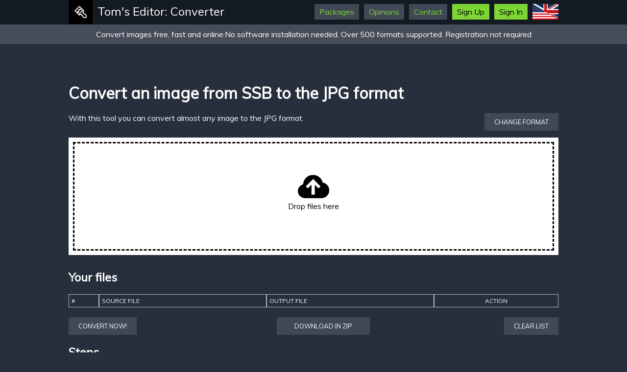

--- FILE ---
content_type: text/html; charset=UTF-8
request_url: https://tomseditor.com/convert/convert-image-from-SSB-to-JPG?l=en
body_size: 10327
content:
		
<!DOCTYPE HTML PUBLIC "-//W3C//DTD HTML 4.01//EN" "http://www.w3.org/TR/html4/strict.dtd">
<html lang="en">
<head>
<meta http-equiv="Content-Type" content="text/html; charset=UTF-8">
<link rel="shortcut icon" type="image/ico" href="/favicon.ico">
<meta name="description" content="Convert photos online. Change JPEG into PDF, GIF, BMP, SVG">
<meta name="keywords" content="online converter, convert on-line, photo convert, jpg2bmp, bmp, ithmb, gif">
<script type="text/javascript" src="/convert/jquery.js"></script>
<link href="https://fonts.googleapis.com/css?family=Muli:300,400" rel="stylesheet">
 
<title>Convert an image from .SSB to the .JPG format - Tom's Editor</title>
</head>
<body>
<style>
body
{
	color: white;
	background-color: #272F3C;
	font-family: Muli;
	 
	padding: 0;
	margin: 0;
	padding-bottom: 100px;
}
#ico 
{
    position: absolute;
    top: 0;
    height: 25px;
    left: 0;
    padding: 12px;
    background-color: black;
}
#top 
{
    height: 50px;
    background-color: #141A22;
    color: white;
}
#logo 
{
    position: absolute;
    top: 0;
    left: 59px;
    height: 50px;
    font-size: 24px;
    line-height: 46px;
    text-decoration: none;
    color: inherit;
}
#slogan
{
	text-align: center;
	padding-top: 10px;
	padding-bottom: 10px;
	background-color: #464D59;
	margin-bottom: 80px;
}
.butn
{
	float: right;
	background-color: #404855;
	color: #7CD535;
	text-decoration: none;
	display: block;
	padding-top: 6px;
	padding-bottom: 6px;
	padding-left: 10px;
	padding-right: 10px;
	text-align: center;
	margin-top: 8px;
	margin-right: 10px;
}
.butn_green
{
	color: black;	
	background-color: #7CD535;	
}
.wrap
{
	width: 1000px;
	margin: 0 auto;
	position: relative;
}
#upload
{
	padding: 20px;
	background-color: white;
	height: 200px;
	position: relative;
	margin-top: 30px;
	margin-bottom: 30px;
	color: black;
}
#upload.active
{
	background-color: #7CD535;
}
#upload:after
{
	content: '';
	position: absolute;
	left: 9px;
	top: 9px;
	right: 9px;
	bottom: 9px;
	border: 3px dashed black;
}
#drop
{
	position: absolute;
	width: 200px;
	left: 50%;
	margin-left: -100px;
	top: 50px;
	text-align: center;
	background-image: url(upload2.png);
	background-repeat: no-repeat;
	background-size: 64px 64px;
	background-position: 50% 50%;
	padding-top: 80px;
}
button, .button
{
	background-color: #404855;
	border: 0;
	font-family: inherit;
	color: white;
	padding: 10px 20px;
	text-transform: uppercase;
	cursor: pointer;
	font-size: 13px;
	text-decoration: none;
}
#btn_zip
{
	left: 50%;	
	position: absolute;	
	margin-left: -75px;	
	width: 150px;	
	text-align: center;
}
button:hover, .button:hover
{
	background-color: black;
}
#drop_btns
{
	position: absolute;
	top: 180px;
	left: 0;
	width: 100%;
	text-align: center;
}
#drop_btns div
{
	height: 24px;
	line-height: 24px;
	display: inline-block;
	background-image: url(Search.png);
	background-size: 18px 18px;
	background-repeat: no-repeat;
	background-position: 0 50%;
	padding-left: 24px;
	padding-right: 10px;
	margin-left: 10px;
	margin-right: 10px;
	text-align: left;
}
#upload_pc
{
}
#upload_url
{
}
button.right
{
	float: right;
}
#formats
{
	background-color: #3D4450;
	margin-top: 30px;
	padding-top: 5px;
	padding-bottom: 5px;
}
#formats a
{
	display: inline-block;
	width: 70px;
	line-height: 30px;
	text-align: center;
	text-decoration: none;
	color: inherit;
}
#formats a:hover
{
	background-color: black;
}
.lnk
{
	color: white;
	text-decoration: none;
}
.lnk:hover
{
	background-color: black;
}
#lang
{
	float: right;
	margin-top: 8px;
}
#lang img
{
	height: 32px;
}
</style>


<div id="top">
	<div class="wrap">
		<img src="logo2.png" id="ico">
		<a href="/convert/?l=en" id="logo">Tom's Editor: Converter</a>
		
		
		<a href="/convert/choose-language?l=en" id="lang"><img title="English" src="/convert/flag/en.png"></a>
		
				<a href="/convert/login?l=en" class="butn butn_green">Sign In</a>
		<a href="/convert/register?l=en" class="butn butn_green">Sign Up</a>
				
		<a href="/convert/contact?l=en" class="butn">Contact</a>
		<a href="/convert/opinions?l=en" class="butn">Opinions</a>
		<a href="/convert/packages?l=en" class="butn">Packages</a>						
	</div>
</div>

<div id="slogan">Convert images free, fast and online.No software installation needed. 
Over 500 formats supported. 
Registration not required</div>

<div class="wrap">

			<h1>Convert an image from SSB to the JPG format</h1>	
	
	With this tool you can convert almost any image to the JPG format.	<button class="right" id="btn_change">Change format</button>

	<div id="formats" style="display:none">
					<a href="convert-image-to-A64?l=en" title="W (i)">A64</a>
					<a href="convert-image-to-AAI?l=en" title="A (A)">AAI</a>
					<a href="convert-image-to-ART?l=en" title="P (F)">ART</a>
					<a href="convert-image-to-AVS?l=en" title="A (V)">AVS</a>
					<a href="convert-image-to-BMP?l=en" title="M (i)">BMP</a>
					<a href="convert-image-to-BPG?l=en" title="B (e)">BPG</a>
					<a href="convert-image-to-BRF?l=en" title="B (r)">BRF</a>
					<a href="convert-image-to-B_W?l=en" title="I (m)">B_W</a>
					<a href="convert-image-to-CDU?l=en" title="C (D)">CDU</a>
					<a href="convert-image-to-CHE?l=en" title="C (h)">CHE</a>
					<a href="convert-image-to-CIN?l=en" title="K (o)">CIN</a>
					<a href="convert-image-to-CIP?l=en" title="C (i)">CIP</a>
					<a href="convert-image-to-CLIPBOARD?l=en" title="W (i)">CLIPBOARD</a>
					<a href="convert-image-to-CMYK?l=en" title="R (a)">CMYK</a>
					<a href="convert-image-to-CMYKA?l=en" title="R (a)">CMYKA</a>
					<a href="convert-image-to-CWG?l=en" title="C (r)">CWG</a>
					<a href="convert-image-to-DA4?l=en" title="P (a)">DA4</a>
					<a href="convert-image-to-DAP?l=en" title="S (l)">DAP</a>
					<a href="convert-image-to-DCX?l=en" title="Z (S)">DCX</a>
					<a href="convert-image-to-DD?l=en" title="D (o)">DD</a>
					<a href="convert-image-to-DDS?l=en" title="M (i)">DDS</a>
					<a href="convert-image-to-DIB?l=en" title="M (i)">DIB</a>
					<a href="convert-image-to-DOL?l=en" title="D (o)">DOL</a>
					<a href="convert-image-to-DOO?l=en" title="D (o)">DOO</a>
					<a href="convert-image-to-DPX?l=en" title="S (M)">DPX</a>
					<a href="convert-image-to-DRG?l=en" title="A (t)">DRG</a>
					<a href="convert-image-to-DRZ?l=en" title="D (r)">DRZ</a>
					<a href="convert-image-to-EPDF?l=en" title="E (n)">EPDF</a>
					<a href="convert-image-to-EPI?l=en" title="A (d)">EPI</a>
					<a href="convert-image-to-EPS?l=en" title="A (d)">EPS</a>
					<a href="convert-image-to-EPS2?l=en" title="A (d)">EPS2</a>
					<a href="convert-image-to-EPS3?l=en" title="A (d)">EPS3</a>
					<a href="convert-image-to-EPSF?l=en" title="A (d)">EPSF</a>
					<a href="convert-image-to-EPSI?l=en" title="A (d)">EPSI</a>
					<a href="convert-image-to-EPT?l=en" title="A (d)">EPT</a>
					<a href="convert-image-to-EXR?l=en" title="H (i)">EXR</a>
					<a href="convert-image-to-FAX?l=en" title="G (r)">FAX</a>
					<a href="convert-image-to-FGS?l=en" title="H (i)">FGS</a>
					<a href="convert-image-to-FITS?l=en" title="F (l)">FITS</a>
					<a href="convert-image-to-FPT?l=en" title="F (a)">FPT</a>
					<a href="convert-image-to-FPX?l=en" title="F (l)">FPX</a>
					<a href="convert-image-to-GCD?l=en" title="G (i)">GCD</a>
					<a href="convert-image-to-GE8?l=en" title="S (c)">GE8</a>
					<a href="convert-image-to-GIF?l=en" title="C (o)">GIF</a>
					<a href="convert-image-to-GIG?l=en" title="G (i)">GIG</a>
					<a href="convert-image-to-GIH?l=en" title="G (i)">GIH</a>
					<a href="convert-image-to-GR9?l=en" title="G (r)">GR9</a>
					<a href="convert-image-to-GRAY?l=en" title="R (a)">GRAY</a>
					<a href="convert-image-to-GRAYA?l=en" title="R (a)">GRAYA</a>
					<a href="convert-image-to-HBM?l=en" title="H (i)">HBM</a>
					<a href="convert-image-to-HDR?l=en" title="R (a)">HDR</a>
					<a href="convert-image-to-HED?l=en" title="H (i)">HED</a>
					<a href="convert-image-to-HIR?l=en" title="H (i)">HIR</a>
					<a href="convert-image-to-HRZ?l=en" title="S (l)">HRZ</a>
					<a href="convert-image-to-HTML?l=en" title="H (y)">HTML</a>
					<a href="convert-image-to-INFO?l=en" title="F (o)">INFO</a>
					<a href="convert-image-to-IPH?l=en" title="I (n)">IPH</a>
					<a href="convert-image-to-ISH?l=en" title="I (m)">ISH</a>
					<a href="convert-image-to-ISM?l=en" title="I (m)">ISM</a>
					<a href="convert-image-to-ISOBRL?l=en" title="I (S)">ISOBRL</a>
					<a href="convert-image-to-ISOBRL6?l=en" title="I (S)">ISOBRL6</a>
					<a href="convert-image-to-J2C?l=en" title="J (P)">J2C</a>
					<a href="convert-image-to-J2K?l=en" title="J (P)">J2K</a>
					<a href="convert-image-to-JBIG?l=en" title="J (o)">JBIG</a>
					<a href="convert-image-to-JNG?l=en" title="M (u)">JNG</a>
					<a href="convert-image-to-JP2?l=en" title="J (P)">JP2</a>
					<a href="convert-image-to-JPEG?l=en" title="J (o)">JPEG</a>
					<a href="convert-image-to-JPG?l=en" title="J (P)">JPG</a>
					<a href="convert-image-to-JPT?l=en" title="J (P)">JPT</a>
					<a href="convert-image-to-JSON?l=en" title="J (a)">JSON</a>
					<a href="convert-image-to-JXR?l=en" title="J (P)">JXR</a>
					<a href="convert-image-to-KFX?l=en" title="K (F)">KFX</a>
					<a href="convert-image-to-KOA?l=en" title="K (o)">KOA</a>
					<a href="convert-image-to-LUM?l=en" title="T (e)">LUM</a>
					<a href="convert-image-to-M2V?l=en" title="M (o)">M2V</a>
					<a href="convert-image-to-MIFF?l=en" title="M (a)">MIFF</a>
					<a href="convert-image-to-MIL?l=en" title="M (i)">MIL</a>
					<a href="convert-image-to-MNG?l=en" title="M (u)">MNG</a>
					<a href="convert-image-to-MON?l=en" title="M (o)">MON</a>
					<a href="convert-image-to-MONO?l=en" title="B (i)">MONO</a>
					<a href="convert-image-to-MPEG?l=en" title="M (o)">MPEG</a>
					<a href="convert-image-to-MSL?l=en" title="M (a)">MSL</a>
					<a href="convert-image-to-MTV?l=en" title="M (T)">MTV</a>
					<a href="convert-image-to-MVG?l=en" title="M (a)">MVG</a>
					<a href="convert-image-to-NGG?l=en" title="N (o)">NGG</a>
					<a href="convert-image-to-NLM?l=en" title="N (o)">NLM</a>
					<a href="convert-image-to-NOL?l=en" title="N (o)">NOL</a>
					<a href="convert-image-to-OCP?l=en" title="A (d)">OCP</a>
					<a href="convert-image-to-OTB?l=en" title="O (n)">OTB</a>
					<a href="convert-image-to-P64?l=en" title="P (i)">P64</a>
					<a href="convert-image-to-P7?l=en" title="X (v)">P7</a>
					<a href="convert-image-to-PAC?l=en" title="S (T)">PAC</a>
					<a href="convert-image-to-PALM?l=en" title="P (a)">PALM</a>
					<a href="convert-image-to-PAM?l=en" title="C (o)">PAM</a>
					<a href="convert-image-to-PBM?l=en" title="P (o)">PBM</a>
					<a href="convert-image-to-PCD?l=en" title="P (h)">PCD</a>
					<a href="convert-image-to-PCDS?l=en" title="P (h)">PCDS</a>
					<a href="convert-image-to-PCL?l=en" title="H (P)">PCL</a>
					<a href="convert-image-to-PCX?l=en" title="Z (S)">PCX</a>
					<a href="convert-image-to-PDB?l=en" title="P (a)">PDB</a>
					<a href="convert-image-to-PDF?l=en" title="P (o)">PDF</a>
					<a href="convert-image-to-PFM?l=en" title="P (o)">PFM</a>
					<a href="convert-image-to-PGM?l=en" title="P (o)">PGM</a>
					<a href="convert-image-to-PI3?l=en" title="D (E)">PI3</a>
					<a href="convert-image-to-PICON?l=en" title="P (e)">PICON</a>
					<a href="convert-image-to-PICT?l=en" title="A (p)">PICT</a>
					<a href="convert-image-to-PMG?l=en" title="P (a)">PMG</a>
					<a href="convert-image-to-PNG?l=en" title="P (o)">PNG</a>
					<a href="convert-image-to-PNM?l=en" title="P (o)">PNM</a>
					<a href="convert-image-to-PPM?l=en" title="P (o)">PPM</a>
					<a href="convert-image-to-PS?l=en" title="A (d)">PS</a>
					<a href="convert-image-to-PS2?l=en" title="A (d)">PS2</a>
					<a href="convert-image-to-PS3?l=en" title="A (d)">PS3</a>
					<a href="convert-image-to-PSB?l=en" title="A (d)">PSB</a>
					<a href="convert-image-to-PSD?l=en" title="A (d)">PSD</a>
					<a href="convert-image-to-PTIF?l=en" title="P (y)">PTIF</a>
					<a href="convert-image-to-RGB?l=en" title="R (a)">RGB</a>
					<a href="convert-image-to-RGBA?l=en" title="R (a)">RGBA</a>
					<a href="convert-image-to-RGF?l=en" title="L (E)">RGF</a>
					<a href="convert-image-to-RP?l=en" title="R (a)">RP</a>
					<a href="convert-image-to-RPM?l=en" title="R (u)">RPM</a>
					<a href="convert-image-to-RWL?l=en" title="I (M)">RWL</a>
					<a href="convert-image-to-SAR?l=en" title="S (a)">SAR</a>
					<a href="convert-image-to-SC8?l=en" title="S (c)">SC8</a>
					<a href="convert-image-to-SGI?l=en" title="I (r)">SGI</a>
					<a href="convert-image-to-SHTML?l=en" title="H (T)">SHTML</a>
					<a href="convert-image-to-SKP?l=en" title="S (k)">SKP</a>
					<a href="convert-image-to-SR8?l=en" title="G (r)">SR8</a>
					<a href="convert-image-to-SUN?l=en" title="S (U)">SUN</a>
					<a href="convert-image-to-SVG?l=en" title="S (c)">SVG</a>
					<a href="convert-image-to-SXG?l=en" title="S (p)">SXG</a>
					<a href="convert-image-to-TGA?l=en" title="T (r)">TGA</a>
					<a href="convert-image-to-TIFF?l=en" title="T (a)">TIFF</a>
					<a href="convert-image-to-TXT?l=en" title="R (a)">TXT</a>
					<a href="convert-image-to-UBRL?l=en" title="U (n)">UBRL</a>
					<a href="convert-image-to-UBRL6?l=en" title="U (n)">UBRL6</a>
					<a href="convert-image-to-UIL?l=en" title="X (-)">UIL</a>
					<a href="convert-image-to-UYVY?l=en" title="I (n)">UYVY</a>
					<a href="convert-image-to-VICAR?l=en" title="V (I)">VICAR</a>
					<a href="convert-image-to-VIFF?l=en" title="K (h)">VIFF</a>
					<a href="convert-image-to-VOLLABEL?l=en" title="A (p)">VOLLABEL</a>
					<a href="convert-image-to-WBMP?l=en" title="W (i)">WBMP</a>
					<a href="convert-image-to-WDP?l=en" title="J (P)">WDP</a>
					<a href="convert-image-to-WEBP?l=en" title="W (e)">WEBP</a>
					<a href="convert-image-to-XBM?l=en" title="X ( )">XBM</a>
					<a href="convert-image-to-XGA?l=en" title="X (G)">XGA</a>
					<a href="convert-image-to-XPM?l=en" title="X ( )">XPM</a>
					<a href="convert-image-to-XWD?l=en" title="X ( )">XWD</a>
			</div>
		
	<div id="upload">
		<div id="drop">Drop files here</div>
			</div>
	
	<h2>Your files</h2>	
	
	<div id="list_head">
		<div class="c0">#</div>
		<div class="c1">Source file</div>
		<div class="c2">Output file</div>
		<div class="c3">Action</div>
	</div>
	<div id="list">
			
	</div>
	<div id="list_foot"></div>

	<button id="btn_convert">Convert Now!</button>

   	<a class="button" target="_blank" href="/convert/zip.php?ext=JPG" id="btn_zip">Download in ZIP</a>

	<button id="btn_clear">Clear list</button>

	<h2>Steps</h2>
	<ol>
		<li>If you want to change format please click "Change Format" button and choose a format you want	
		<li>Drag and drop files from your computer onto the big white area titled "Drop files here" OR click "Drop files here" and choose files		<li>Click "Convert Now!" button to start conversion. Please be patient while converting. The output files will be listed in the table "Your files".	</ol>
	
	<h2>About</h2>
	This converter converts to the JPEG (JPG) format. 
	You can choose from one of the following input formats:			<a class="lnk" href="/convert/convert-image-from-256-to-JPG?l=en">256 to JPG</a>, 
			<a class="lnk" href="/convert/convert-image-from-3-to-JPG?l=en">3 to JPG</a>, 
			<a class="lnk" href="/convert/convert-image-from-4BT-to-JPG?l=en">4BT to JPG</a>, 
			<a class="lnk" href="/convert/convert-image-from-4MI-to-JPG?l=en">4MI to JPG</a>, 
			<a class="lnk" href="/convert/convert-image-from-4PL-to-JPG?l=en">4PL to JPG</a>, 
			<a class="lnk" href="/convert/convert-image-from-4PM-to-JPG?l=en">4PM to JPG</a>, 
			<a class="lnk" href="/convert/convert-image-from-64C-to-JPG?l=en">64C to JPG</a>, 
			<a class="lnk" href="/convert/convert-image-from-A-to-JPG?l=en">A to JPG</a>, 
			<a class="lnk" href="/convert/convert-image-from-A4R-to-JPG?l=en">A4R to JPG</a>, 
			<a class="lnk" href="/convert/convert-image-from-A64-to-JPG?l=en">A64 to JPG</a>, 
			<a class="lnk" href="/convert/convert-image-from-AAI-to-JPG?l=en">AAI to JPG</a>, 
			<a class="lnk" href="/convert/convert-image-from-AAS-to-JPG?l=en">AAS to JPG</a>, 
			<a class="lnk" href="/convert/convert-image-from-ACBM-to-JPG?l=en">ACBM to JPG</a>, 
			<a class="lnk" href="/convert/convert-image-from-ACS-to-JPG?l=en">ACS to JPG</a>, 
			<a class="lnk" href="/convert/convert-image-from-AFL-to-JPG?l=en">AFL to JPG</a>, 
			<a class="lnk" href="/convert/convert-image-from-AGP-to-JPG?l=en">AGP to JPG</a>, 
			<a class="lnk" href="/convert/convert-image-from-ALL-to-JPG?l=en">ALL to JPG</a>, 
			<a class="lnk" href="/convert/convert-image-from-AMI-to-JPG?l=en">AMI to JPG</a>, 
			<a class="lnk" href="/convert/convert-image-from-AP2-to-JPG?l=en">AP2 to JPG</a>, 
			<a class="lnk" href="/convert/convert-image-from-AP3-to-JPG?l=en">AP3 to JPG</a>, 
			<a class="lnk" href="/convert/convert-image-from-APC-to-JPG?l=en">APC to JPG</a>, 
			<a class="lnk" href="/convert/convert-image-from-APL-to-JPG?l=en">APL to JPG</a>, 
			<a class="lnk" href="/convert/convert-image-from-APP-to-JPG?l=en">APP to JPG</a>, 
			<a class="lnk" href="/convert/convert-image-from-APV-to-JPG?l=en">APV to JPG</a>, 
			<a class="lnk" href="/convert/convert-image-from-ART-to-JPG?l=en">ART to JPG</a>, 
			<a class="lnk" href="/convert/convert-image-from-ARW-to-JPG?l=en">ARW to JPG</a>, 
			<a class="lnk" href="/convert/convert-image-from-ATR-to-JPG?l=en">ATR to JPG</a>, 
			<a class="lnk" href="/convert/convert-image-from-AVI-to-JPG?l=en">AVI to JPG</a>, 
			<a class="lnk" href="/convert/convert-image-from-AVS-to-JPG?l=en">AVS to JPG</a>, 
			<a class="lnk" href="/convert/convert-image-from-B&W-to-JPG?l=en">B&W to JPG</a>, 
			<a class="lnk" href="/convert/convert-image-from-BB0-to-JPG?l=en">BB0 to JPG</a>, 
			<a class="lnk" href="/convert/convert-image-from-BB1-to-JPG?l=en">BB1 to JPG</a>, 
			<a class="lnk" href="/convert/convert-image-from-BB2-to-JPG?l=en">BB2 to JPG</a>, 
			<a class="lnk" href="/convert/convert-image-from-BB4-to-JPG?l=en">BB4 to JPG</a>, 
			<a class="lnk" href="/convert/convert-image-from-BB5-to-JPG?l=en">BB5 to JPG</a>, 
			<a class="lnk" href="/convert/convert-image-from-BBG-to-JPG?l=en">BBG to JPG</a>, 
			<a class="lnk" href="/convert/convert-image-from-BEAM-to-JPG?l=en">BEAM to JPG</a>, 
			<a class="lnk" href="/convert/convert-image-from-BFLI-to-JPG?l=en">BFLI to JPG</a>, 
			<a class="lnk" href="/convert/convert-image-from-BG9-to-JPG?l=en">BG9 to JPG</a>, 
			<a class="lnk" href="/convert/convert-image-from-BGP-to-JPG?l=en">BGP to JPG</a>, 
			<a class="lnk" href="/convert/convert-image-from-BKG-to-JPG?l=en">BKG to JPG</a>, 
			<a class="lnk" href="/convert/convert-image-from-BL1-to-JPG?l=en">BL1 to JPG</a>, 
			<a class="lnk" href="/convert/convert-image-from-BL2-to-JPG?l=en">BL2 to JPG</a>, 
			<a class="lnk" href="/convert/convert-image-from-BL3-to-JPG?l=en">BL3 to JPG</a>, 
			<a class="lnk" href="/convert/convert-image-from-BLD-to-JPG?l=en">BLD to JPG</a>, 
			<a class="lnk" href="/convert/convert-image-from-BM-to-JPG?l=en">BM to JPG</a>, 
			<a class="lnk" href="/convert/convert-image-from-BMC4-to-JPG?l=en">BMC4 to JPG</a>, 
			<a class="lnk" href="/convert/convert-image-from-BML-to-JPG?l=en">BML to JPG</a>, 
			<a class="lnk" href="/convert/convert-image-from-BMP-to-JPG?l=en">BMP to JPG</a>, 
			<a class="lnk" href="/convert/convert-image-from-BMP2-to-JPG?l=en">BMP2 to JPG</a>, 
			<a class="lnk" href="/convert/convert-image-from-BMP3-to-JPG?l=en">BMP3 to JPG</a>, 
			<a class="lnk" href="/convert/convert-image-from-BPG-to-JPG?l=en">BPG to JPG</a>, 
			<a class="lnk" href="/convert/convert-image-from-BRU-to-JPG?l=en">BRU to JPG</a>, 
			<a class="lnk" href="/convert/convert-image-from-BRUS-to-JPG?l=en">BRUS to JPG</a>, 
			<a class="lnk" href="/convert/convert-image-from-BSC-to-JPG?l=en">BSC to JPG</a>, 
			<a class="lnk" href="/convert/convert-image-from-B_W-to-JPG?l=en">B_W to JPG</a>, 
			<a class="lnk" href="/convert/convert-image-from-CA1-to-JPG?l=en">CA1 to JPG</a>, 
			<a class="lnk" href="/convert/convert-image-from-CA2-to-JPG?l=en">CA2 to JPG</a>, 
			<a class="lnk" href="/convert/convert-image-from-CA3-to-JPG?l=en">CA3 to JPG</a>, 
			<a class="lnk" href="/convert/convert-image-from-CALS-to-JPG?l=en">CALS to JPG</a>, 
			<a class="lnk" href="/convert/convert-image-from-CCI-to-JPG?l=en">CCI to JPG</a>, 
			<a class="lnk" href="/convert/convert-image-from-CDU-to-JPG?l=en">CDU to JPG</a>, 
			<a class="lnk" href="/convert/convert-image-from-CE1-to-JPG?l=en">CE1 to JPG</a>, 
			<a class="lnk" href="/convert/convert-image-from-CE2-to-JPG?l=en">CE2 to JPG</a>, 
			<a class="lnk" href="/convert/convert-image-from-CE3-to-JPG?l=en">CE3 to JPG</a>, 
			<a class="lnk" href="/convert/convert-image-from-CEL-to-JPG?l=en">CEL to JPG</a>, 
			<a class="lnk" href="/convert/convert-image-from-CGM-to-JPG?l=en">CGM to JPG</a>, 
			<a class="lnk" href="/convert/convert-image-from-CH$-to-JPG?l=en">CH$ to JPG</a>, 
			<a class="lnk" href="/convert/convert-image-from-CH4-to-JPG?l=en">CH4 to JPG</a>, 
			<a class="lnk" href="/convert/convert-image-from-CH6-to-JPG?l=en">CH6 to JPG</a>, 
			<a class="lnk" href="/convert/convert-image-from-CH8-to-JPG?l=en">CH8 to JPG</a>, 
			<a class="lnk" href="/convert/convert-image-from-CHE-to-JPG?l=en">CHE to JPG</a>, 
			<a class="lnk" href="/convert/convert-image-from-CHR-to-JPG?l=en">CHR to JPG</a>, 
			<a class="lnk" href="/convert/convert-image-from-CHS-to-JPG?l=en">CHS to JPG</a>, 
			<a class="lnk" href="/convert/convert-image-from-CIN-to-JPG?l=en">CIN to JPG</a>, 
			<a class="lnk" href="/convert/convert-image-from-CL0-to-JPG?l=en">CL0 to JPG</a>, 
			<a class="lnk" href="/convert/convert-image-from-CL1-to-JPG?l=en">CL1 to JPG</a>, 
			<a class="lnk" href="/convert/convert-image-from-CL2-to-JPG?l=en">CL2 to JPG</a>, 
			<a class="lnk" href="/convert/convert-image-from-CLIPBOARD-to-JPG?l=en">CLIPBOARD to JPG</a>, 
			<a class="lnk" href="/convert/convert-image-from-CLP-to-JPG?l=en">CLP to JPG</a>, 
			<a class="lnk" href="/convert/convert-image-from-CM5-to-JPG?l=en">CM5 to JPG</a>, 
			<a class="lnk" href="/convert/convert-image-from-CMP-to-JPG?l=en">CMP to JPG</a>, 
			<a class="lnk" href="/convert/convert-image-from-CMYK-to-JPG?l=en">CMYK to JPG</a>, 
			<a class="lnk" href="/convert/convert-image-from-CMYKA-to-JPG?l=en">CMYKA to JPG</a>, 
			<a class="lnk" href="/convert/convert-image-from-CP3-to-JPG?l=en">CP3 to JPG</a>, 
			<a class="lnk" href="/convert/convert-image-from-CPI-to-JPG?l=en">CPI to JPG</a>, 
			<a class="lnk" href="/convert/convert-image-from-CPR-to-JPG?l=en">CPR to JPG</a>, 
			<a class="lnk" href="/convert/convert-image-from-CPT-to-JPG?l=en">CPT to JPG</a>, 
			<a class="lnk" href="/convert/convert-image-from-CR2-to-JPG?l=en">CR2 to JPG</a>, 
			<a class="lnk" href="/convert/convert-image-from-CRG-to-JPG?l=en">CRG to JPG</a>, 
			<a class="lnk" href="/convert/convert-image-from-CRW-to-JPG?l=en">CRW to JPG</a>, 
			<a class="lnk" href="/convert/convert-image-from-CUBE-to-JPG?l=en">CUBE to JPG</a>, 
			<a class="lnk" href="/convert/convert-image-from-CUR-to-JPG?l=en">CUR to JPG</a>, 
			<a class="lnk" href="/convert/convert-image-from-CUT-to-JPG?l=en">CUT to JPG</a>, 
			<a class="lnk" href="/convert/convert-image-from-CWG-to-JPG?l=en">CWG to JPG</a>, 
			<a class="lnk" href="/convert/convert-image-from-DA4-to-JPG?l=en">DA4 to JPG</a>, 
			<a class="lnk" href="/convert/convert-image-from-DAP-to-JPG?l=en">DAP to JPG</a>, 
			<a class="lnk" href="/convert/convert-image-from-DC1-to-JPG?l=en">DC1 to JPG</a>, 
			<a class="lnk" href="/convert/convert-image-from-DCM-to-JPG?l=en">DCM to JPG</a>, 
			<a class="lnk" href="/convert/convert-image-from-DCR-to-JPG?l=en">DCR to JPG</a>, 
			<a class="lnk" href="/convert/convert-image-from-DCT-to-JPG?l=en">DCT to JPG</a>, 
			<a class="lnk" href="/convert/convert-image-from-DCTV-to-JPG?l=en">DCTV to JPG</a>, 
			<a class="lnk" href="/convert/convert-image-from-DCX-to-JPG?l=en">DCX to JPG</a>, 
			<a class="lnk" href="/convert/convert-image-from-DD-to-JPG?l=en">DD to JPG</a>, 
			<a class="lnk" href="/convert/convert-image-from-DDS-to-JPG?l=en">DDS to JPG</a>, 
			<a class="lnk" href="/convert/convert-image-from-DEEP-to-JPG?l=en">DEEP to JPG</a>, 
			<a class="lnk" href="/convert/convert-image-from-DEL-to-JPG?l=en">DEL to JPG</a>, 
			<a class="lnk" href="/convert/convert-image-from-DG1-to-JPG?l=en">DG1 to JPG</a>, 
			<a class="lnk" href="/convert/convert-image-from-DGI-to-JPG?l=en">DGI to JPG</a>, 
			<a class="lnk" href="/convert/convert-image-from-DGP-to-JPG?l=en">DGP to JPG</a>, 
			<a class="lnk" href="/convert/convert-image-from-DHGR-to-JPG?l=en">DHGR to JPG</a>, 
			<a class="lnk" href="/convert/convert-image-from-DHR-to-JPG?l=en">DHR to JPG</a>, 
			<a class="lnk" href="/convert/convert-image-from-DIB-to-JPG?l=en">DIB to JPG</a>, 
			<a class="lnk" href="/convert/convert-image-from-DIN-to-JPG?l=en">DIN to JPG</a>, 
			<a class="lnk" href="/convert/convert-image-from-DIT-to-JPG?l=en">DIT to JPG</a>, 
			<a class="lnk" href="/convert/convert-image-from-DLM-to-JPG?l=en">DLM to JPG</a>, 
			<a class="lnk" href="/convert/convert-image-from-DLP-to-JPG?l=en">DLP to JPG</a>, 
			<a class="lnk" href="/convert/convert-image-from-DNG-to-JPG?l=en">DNG to JPG</a>, 
			<a class="lnk" href="/convert/convert-image-from-DOL-to-JPG?l=en">DOL to JPG</a>, 
			<a class="lnk" href="/convert/convert-image-from-DOO-to-JPG?l=en">DOO to JPG</a>, 
			<a class="lnk" href="/convert/convert-image-from-DOT-to-JPG?l=en">DOT to JPG</a>, 
			<a class="lnk" href="/convert/convert-image-from-DPH-to-JPG?l=en">DPH to JPG</a>, 
			<a class="lnk" href="/convert/convert-image-from-DPX-to-JPG?l=en">DPX to JPG</a>, 
			<a class="lnk" href="/convert/convert-image-from-DR-to-JPG?l=en">DR to JPG</a>, 
			<a class="lnk" href="/convert/convert-image-from-DRG-to-JPG?l=en">DRG to JPG</a>, 
			<a class="lnk" href="/convert/convert-image-from-DRL-to-JPG?l=en">DRL to JPG</a>, 
			<a class="lnk" href="/convert/convert-image-from-DRP-to-JPG?l=en">DRP to JPG</a>, 
			<a class="lnk" href="/convert/convert-image-from-DRZ-to-JPG?l=en">DRZ to JPG</a>, 
			<a class="lnk" href="/convert/convert-image-from-DU1-to-JPG?l=en">DU1 to JPG</a>, 
			<a class="lnk" href="/convert/convert-image-from-DU2-to-JPG?l=en">DU2 to JPG</a>, 
			<a class="lnk" href="/convert/convert-image-from-DUO-to-JPG?l=en">DUO to JPG</a>, 
			<a class="lnk" href="/convert/convert-image-from-ECI-to-JPG?l=en">ECI to JPG</a>, 
			<a class="lnk" href="/convert/convert-image-from-ECP-to-JPG?l=en">ECP to JPG</a>, 
			<a class="lnk" href="/convert/convert-image-from-EMF-to-JPG?l=en">EMF to JPG</a>, 
			<a class="lnk" href="/convert/convert-image-from-EPA-to-JPG?l=en">EPA to JPG</a>, 
			<a class="lnk" href="/convert/convert-image-from-EPDF-to-JPG?l=en">EPDF to JPG</a>, 
			<a class="lnk" href="/convert/convert-image-from-EPI-to-JPG?l=en">EPI to JPG</a>, 
			<a class="lnk" href="/convert/convert-image-from-EPS-to-JPG?l=en">EPS to JPG</a>, 
			<a class="lnk" href="/convert/convert-image-from-EPSF-to-JPG?l=en">EPSF to JPG</a>, 
			<a class="lnk" href="/convert/convert-image-from-EPSI-to-JPG?l=en">EPSI to JPG</a>, 
			<a class="lnk" href="/convert/convert-image-from-EPT-to-JPG?l=en">EPT to JPG</a>, 
			<a class="lnk" href="/convert/convert-image-from-ESC-to-JPG?l=en">ESC to JPG</a>, 
			<a class="lnk" href="/convert/convert-image-from-ESM-to-JPG?l=en">ESM to JPG</a>, 
			<a class="lnk" href="/convert/convert-image-from-EXR-to-JPG?l=en">EXR to JPG</a>, 
			<a class="lnk" href="/convert/convert-image-from-EZA-to-JPG?l=en">EZA to JPG</a>, 
			<a class="lnk" href="/convert/convert-image-from-F80-to-JPG?l=en">F80 to JPG</a>, 
			<a class="lnk" href="/convert/convert-image-from-FAX-to-JPG?l=en">FAX to JPG</a>, 
			<a class="lnk" href="/convert/convert-image-from-FBI-to-JPG?l=en">FBI to JPG</a>, 
			<a class="lnk" href="/convert/convert-image-from-FCP-to-JPG?l=en">FCP to JPG</a>, 
			<a class="lnk" href="/convert/convert-image-from-FD2-to-JPG?l=en">FD2 to JPG</a>, 
			<a class="lnk" href="/convert/convert-image-from-FFLI-to-JPG?l=en">FFLI to JPG</a>, 
			<a class="lnk" href="/convert/convert-image-from-FGE-to-JPG?l=en">FGE to JPG</a>, 
			<a class="lnk" href="/convert/convert-image-from-FGS-to-JPG?l=en">FGS to JPG</a>, 
			<a class="lnk" href="/convert/convert-image-from-FIG-to-JPG?l=en">FIG to JPG</a>, 
			<a class="lnk" href="/convert/convert-image-from-FITS-to-JPG?l=en">FITS to JPG</a>, 
			<a class="lnk" href="/convert/convert-image-from-FLI-to-JPG?l=en">FLI to JPG</a>, 
			<a class="lnk" href="/convert/convert-image-from-FN2-to-JPG?l=en">FN2 to JPG</a>, 
			<a class="lnk" href="/convert/convert-image-from-FNT-to-JPG?l=en">FNT to JPG</a>, 
			<a class="lnk" href="/convert/convert-image-from-FP2-to-JPG?l=en">FP2 to JPG</a>, 
			<a class="lnk" href="/convert/convert-image-from-FPR-to-JPG?l=en">FPR to JPG</a>, 
			<a class="lnk" href="/convert/convert-image-from-FPT-to-JPG?l=en">FPT to JPG</a>, 
			<a class="lnk" href="/convert/convert-image-from-FPX-to-JPG?l=en">FPX to JPG</a>, 
			<a class="lnk" href="/convert/convert-image-from-FTC-to-JPG?l=en">FTC to JPG</a>, 
			<a class="lnk" href="/convert/convert-image-from-FUL-to-JPG?l=en">FUL to JPG</a>, 
			<a class="lnk" href="/convert/convert-image-from-FUN-to-JPG?l=en">FUN to JPG</a>, 
			<a class="lnk" href="/convert/convert-image-from-FWA-to-JPG?l=en">FWA to JPG</a>, 
			<a class="lnk" href="/convert/convert-image-from-G-to-JPG?l=en">G to JPG</a>, 
			<a class="lnk" href="/convert/convert-image-from-G09-to-JPG?l=en">G09 to JPG</a>, 
			<a class="lnk" href="/convert/convert-image-from-G10-to-JPG?l=en">G10 to JPG</a>, 
			<a class="lnk" href="/convert/convert-image-from-G11-to-JPG?l=en">G11 to JPG</a>, 
			<a class="lnk" href="/convert/convert-image-from-G2F-to-JPG?l=en">G2F to JPG</a>, 
			<a class="lnk" href="/convert/convert-image-from-G9B-to-JPG?l=en">G9B to JPG</a>, 
			<a class="lnk" href="/convert/convert-image-from-GCD-to-JPG?l=en">GCD to JPG</a>, 
			<a class="lnk" href="/convert/convert-image-from-GE5-to-JPG?l=en">GE5 to JPG</a>, 
			<a class="lnk" href="/convert/convert-image-from-GE7-to-JPG?l=en">GE7 to JPG</a>, 
			<a class="lnk" href="/convert/convert-image-from-GE8-to-JPG?l=en">GE8 to JPG</a>, 
			<a class="lnk" href="/convert/convert-image-from-GED-to-JPG?l=en">GED to JPG</a>, 
			<a class="lnk" href="/convert/convert-image-from-GFB-to-JPG?l=en">GFB to JPG</a>, 
			<a class="lnk" href="/convert/convert-image-from-GG-to-JPG?l=en">GG to JPG</a>, 
			<a class="lnk" href="/convert/convert-image-from-GHG-to-JPG?l=en">GHG to JPG</a>, 
			<a class="lnk" href="/convert/convert-image-from-GIF-to-JPG?l=en">GIF to JPG</a>, 
			<a class="lnk" href="/convert/convert-image-from-GIG-to-JPG?l=en">GIG to JPG</a>, 
			<a class="lnk" href="/convert/convert-image-from-GIH-to-JPG?l=en">GIH to JPG</a>, 
			<a class="lnk" href="/convert/convert-image-from-GL5-to-JPG?l=en">GL5 to JPG</a>, 
			<a class="lnk" href="/convert/convert-image-from-GL6-to-JPG?l=en">GL6 to JPG</a>, 
			<a class="lnk" href="/convert/convert-image-from-GL7-to-JPG?l=en">GL7 to JPG</a>, 
			<a class="lnk" href="/convert/convert-image-from-GL8-to-JPG?l=en">GL8 to JPG</a>, 
			<a class="lnk" href="/convert/convert-image-from-GLA-to-JPG?l=en">GLA to JPG</a>, 
			<a class="lnk" href="/convert/convert-image-from-GLC-to-JPG?l=en">GLC to JPG</a>, 
			<a class="lnk" href="/convert/convert-image-from-GLS-to-JPG?l=en">GLS to JPG</a>, 
			<a class="lnk" href="/convert/convert-image-from-GOD-to-JPG?l=en">GOD to JPG</a>, 
			<a class="lnk" href="/convert/convert-image-from-GPLT-to-JPG?l=en">GPLT to JPG</a>, 
			<a class="lnk" href="/convert/convert-image-from-GR1-to-JPG?l=en">GR1 to JPG</a>, 
			<a class="lnk" href="/convert/convert-image-from-GR2-to-JPG?l=en">GR2 to JPG</a>, 
			<a class="lnk" href="/convert/convert-image-from-GR3-to-JPG?l=en">GR3 to JPG</a>, 
			<a class="lnk" href="/convert/convert-image-from-GR7-to-JPG?l=en">GR7 to JPG</a>, 
			<a class="lnk" href="/convert/convert-image-from-GR8-to-JPG?l=en">GR8 to JPG</a>, 
			<a class="lnk" href="/convert/convert-image-from-GR9-to-JPG?l=en">GR9 to JPG</a>, 
			<a class="lnk" href="/convert/convert-image-from-GRAY-to-JPG?l=en">GRAY to JPG</a>, 
			<a class="lnk" href="/convert/convert-image-from-GRAYA-to-JPG?l=en">GRAYA to JPG</a>, 
			<a class="lnk" href="/convert/convert-image-from-GRF-to-JPG?l=en">GRF to JPG</a>, 
			<a class="lnk" href="/convert/convert-image-from-GRP-to-JPG?l=en">GRP to JPG</a>, 
			<a class="lnk" href="/convert/convert-image-from-GUN-to-JPG?l=en">GUN to JPG</a>, 
			<a class="lnk" href="/convert/convert-image-from-HAM6-to-JPG?l=en">HAM6 to JPG</a>, 
			<a class="lnk" href="/convert/convert-image-from-HAM8-to-JPG?l=en">HAM8 to JPG</a>, 
			<a class="lnk" href="/convert/convert-image-from-HBM-to-JPG?l=en">HBM to JPG</a>, 
			<a class="lnk" href="/convert/convert-image-from-HCI-to-JPG?l=en">HCI to JPG</a>, 
			<a class="lnk" href="/convert/convert-image-from-HCM-to-JPG?l=en">HCM to JPG</a>, 
			<a class="lnk" href="/convert/convert-image-from-HDR-to-JPG?l=en">HDR to JPG</a>, 
			<a class="lnk" href="/convert/convert-image-from-HED-to-JPG?l=en">HED to JPG</a>, 
			<a class="lnk" href="/convert/convert-image-from-HEIC-to-JPG?l=en">HEIC to JPG</a>, 
			<a class="lnk" href="/convert/convert-image-from-HFC-to-JPG?l=en">HFC to JPG</a>, 
			<a class="lnk" href="/convert/convert-image-from-HGB-to-JPG?l=en">HGB to JPG</a>, 
			<a class="lnk" href="/convert/convert-image-from-HGR-to-JPG?l=en">HGR to JPG</a>, 
			<a class="lnk" href="/convert/convert-image-from-HIM-to-JPG?l=en">HIM to JPG</a>, 
			<a class="lnk" href="/convert/convert-image-from-HIP-to-JPG?l=en">HIP to JPG</a>, 
			<a class="lnk" href="/convert/convert-image-from-HIR-to-JPG?l=en">HIR to JPG</a>, 
			<a class="lnk" href="/convert/convert-image-from-HLF-to-JPG?l=en">HLF to JPG</a>, 
			<a class="lnk" href="/convert/convert-image-from-HLR-to-JPG?l=en">HLR to JPG</a>, 
			<a class="lnk" href="/convert/convert-image-from-HPC-to-JPG?l=en">HPC to JPG</a>, 
			<a class="lnk" href="/convert/convert-image-from-HPGL-to-JPG?l=en">HPGL to JPG</a>, 
			<a class="lnk" href="/convert/convert-image-from-HPI-to-JPG?l=en">HPI to JPG</a>, 
			<a class="lnk" href="/convert/convert-image-from-HPK-to-JPG?l=en">HPK to JPG</a>, 
			<a class="lnk" href="/convert/convert-image-from-HPM-to-JPG?l=en">HPM to JPG</a>, 
			<a class="lnk" href="/convert/convert-image-from-HR-to-JPG?l=en">HR to JPG</a>, 
			<a class="lnk" href="/convert/convert-image-from-HR2-to-JPG?l=en">HR2 to JPG</a>, 
			<a class="lnk" href="/convert/convert-image-from-HRG-to-JPG?l=en">HRG to JPG</a>, 
			<a class="lnk" href="/convert/convert-image-from-HRM-to-JPG?l=en">HRM to JPG</a>, 
			<a class="lnk" href="/convert/convert-image-from-HRS-to-JPG?l=en">HRS to JPG</a>, 
			<a class="lnk" href="/convert/convert-image-from-HRZ-to-JPG?l=en">HRZ to JPG</a>, 
			<a class="lnk" href="/convert/convert-image-from-HS2-to-JPG?l=en">HS2 to JPG</a>, 
			<a class="lnk" href="/convert/convert-image-from-HTML-to-JPG?l=en">HTML to JPG</a>, 
			<a class="lnk" href="/convert/convert-image-from-IB3-to-JPG?l=en">IB3 to JPG</a>, 
			<a class="lnk" href="/convert/convert-image-from-IBI-to-JPG?l=en">IBI to JPG</a>, 
			<a class="lnk" href="/convert/convert-image-from-IC1-to-JPG?l=en">IC1 to JPG</a>, 
			<a class="lnk" href="/convert/convert-image-from-IC2-to-JPG?l=en">IC2 to JPG</a>, 
			<a class="lnk" href="/convert/convert-image-from-IC3-to-JPG?l=en">IC3 to JPG</a>, 
			<a class="lnk" href="/convert/convert-image-from-ICE-to-JPG?l=en">ICE to JPG</a>, 
			<a class="lnk" href="/convert/convert-image-from-ICN-to-JPG?l=en">ICN to JPG</a>, 
			<a class="lnk" href="/convert/convert-image-from-ICO-to-JPG?l=en">ICO to JPG</a>, 
			<a class="lnk" href="/convert/convert-image-from-IFF-to-JPG?l=en">IFF to JPG</a>, 
			<a class="lnk" href="/convert/convert-image-from-IFL-to-JPG?l=en">IFL to JPG</a>, 
			<a class="lnk" href="/convert/convert-image-from-IGE-to-JPG?l=en">IGE to JPG</a>, 
			<a class="lnk" href="/convert/convert-image-from-IHE-to-JPG?l=en">IHE to JPG</a>, 
			<a class="lnk" href="/convert/convert-image-from-IIM-to-JPG?l=en">IIM to JPG</a>, 
			<a class="lnk" href="/convert/convert-image-from-ILBM-to-JPG?l=en">ILBM to JPG</a>, 
			<a class="lnk" href="/convert/convert-image-from-ILC-to-JPG?l=en">ILC to JPG</a>, 
			<a class="lnk" href="/convert/convert-image-from-ILD-to-JPG?l=en">ILD to JPG</a>, 
			<a class="lnk" href="/convert/convert-image-from-IMG-to-JPG?l=en">IMG to JPG</a>, 
			<a class="lnk" href="/convert/convert-image-from-IMN-to-JPG?l=en">IMN to JPG</a>, 
			<a class="lnk" href="/convert/convert-image-from-INFO-to-JPG?l=en">INFO to JPG</a>, 
			<a class="lnk" href="/convert/convert-image-from-ING-to-JPG?l=en">ING to JPG</a>, 
			<a class="lnk" href="/convert/convert-image-from-INP-to-JPG?l=en">INP to JPG</a>, 
			<a class="lnk" href="/convert/convert-image-from-INT-to-JPG?l=en">INT to JPG</a>, 
			<a class="lnk" href="/convert/convert-image-from-IP-to-JPG?l=en">IP to JPG</a>, 
			<a class="lnk" href="/convert/convert-image-from-IP2-to-JPG?l=en">IP2 to JPG</a>, 
			<a class="lnk" href="/convert/convert-image-from-IPC-to-JPG?l=en">IPC to JPG</a>, 
			<a class="lnk" href="/convert/convert-image-from-IPH-to-JPG?l=en">IPH to JPG</a>, 
			<a class="lnk" href="/convert/convert-image-from-IPT-to-JPG?l=en">IPT to JPG</a>, 
			<a class="lnk" href="/convert/convert-image-from-IR2-to-JPG?l=en">IR2 to JPG</a>, 
			<a class="lnk" href="/convert/convert-image-from-IRG-to-JPG?l=en">IRG to JPG</a>, 
			<a class="lnk" href="/convert/convert-image-from-ISM-to-JPG?l=en">ISM to JPG</a>, 
			<a class="lnk" href="/convert/convert-image-from-IST-to-JPG?l=en">IST to JPG</a>, 
			<a class="lnk" href="/convert/convert-image-from-J2C-to-JPG?l=en">J2C to JPG</a>, 
			<a class="lnk" href="/convert/convert-image-from-J2K-to-JPG?l=en">J2K to JPG</a>, 
			<a class="lnk" href="/convert/convert-image-from-JBIG-to-JPG?l=en">JBIG to JPG</a>, 
			<a class="lnk" href="/convert/convert-image-from-JGP-to-JPG?l=en">JGP to JPG</a>, 
			<a class="lnk" href="/convert/convert-image-from-JJ-to-JPG?l=en">JJ to JPG</a>, 
			<a class="lnk" href="/convert/convert-image-from-JNG-to-JPG?l=en">JNG to JPG</a>, 
			<a class="lnk" href="/convert/convert-image-from-JP2-to-JPG?l=en">JP2 to JPG</a>, 
			<a class="lnk" href="/convert/convert-image-from-JPEG-to-JPG?l=en">JPEG to JPG</a>, 
			<a class="lnk" href="/convert/convert-image-from-JPT-to-JPG?l=en">JPT to JPG</a>, 
			<a class="lnk" href="/convert/convert-image-from-JXR-to-JPG?l=en">JXR to JPG</a>, 
			<a class="lnk" href="/convert/convert-image-from-KFX-to-JPG?l=en">KFX to JPG</a>, 
			<a class="lnk" href="/convert/convert-image-from-KID-to-JPG?l=en">KID to JPG</a>, 
			<a class="lnk" href="/convert/convert-image-from-KLA-to-JPG?l=en">KLA to JPG</a>, 
			<a class="lnk" href="/convert/convert-image-from-KOA-to-JPG?l=en">KOA to JPG</a>, 
			<a class="lnk" href="/convert/convert-image-from-KPR-to-JPG?l=en">KPR to JPG</a>, 
			<a class="lnk" href="/convert/convert-image-from-KSS-to-JPG?l=en">KSS to JPG</a>, 
			<a class="lnk" href="/convert/convert-image-from-LBM-to-JPG?l=en">LBM to JPG</a>, 
			<a class="lnk" href="/convert/convert-image-from-LDM-to-JPG?l=en">LDM to JPG</a>, 
			<a class="lnk" href="/convert/convert-image-from-LEO-to-JPG?l=en">LEO to JPG</a>, 
			<a class="lnk" href="/convert/convert-image-from-LP3-to-JPG?l=en">LP3 to JPG</a>, 
			<a class="lnk" href="/convert/convert-image-from-LPK-to-JPG?l=en">LPK to JPG</a>, 
			<a class="lnk" href="/convert/convert-image-from-LUM-to-JPG?l=en">LUM to JPG</a>, 
			<a class="lnk" href="/convert/convert-image-from-M2V-to-JPG?l=en">M2V to JPG</a>, 
			<a class="lnk" href="/convert/convert-image-from-MAC-to-JPG?l=en">MAC to JPG</a>, 
			<a class="lnk" href="/convert/convert-image-from-MAG-to-JPG?l=en">MAG to JPG</a>, 
			<a class="lnk" href="/convert/convert-image-from-MAN-to-JPG?l=en">MAN to JPG</a>, 
			<a class="lnk" href="/convert/convert-image-from-MAP-to-JPG?l=en">MAP to JPG</a>, 
			<a class="lnk" href="/convert/convert-image-from-MAT-to-JPG?l=en">MAT to JPG</a>, 
			<a class="lnk" href="/convert/convert-image-from-MAX-to-JPG?l=en">MAX to JPG</a>, 
			<a class="lnk" href="/convert/convert-image-from-MBG-to-JPG?l=en">MBG to JPG</a>, 
			<a class="lnk" href="/convert/convert-image-from-MC-to-JPG?l=en">MC to JPG</a>, 
			<a class="lnk" href="/convert/convert-image-from-MCH-to-JPG?l=en">MCH to JPG</a>, 
			<a class="lnk" href="/convert/convert-image-from-MCI-to-JPG?l=en">MCI to JPG</a>, 
			<a class="lnk" href="/convert/convert-image-from-MCP-to-JPG?l=en">MCP to JPG</a>, 
			<a class="lnk" href="/convert/convert-image-from-MCPP-to-JPG?l=en">MCPP to JPG</a>, 
			<a class="lnk" href="/convert/convert-image-from-MCS-to-JPG?l=en">MCS to JPG</a>, 
			<a class="lnk" href="/convert/convert-image-from-MG1-to-JPG?l=en">MG1 to JPG</a>, 
			<a class="lnk" href="/convert/convert-image-from-MG2-to-JPG?l=en">MG2 to JPG</a>, 
			<a class="lnk" href="/convert/convert-image-from-MG4-to-JPG?l=en">MG4 to JPG</a>, 
			<a class="lnk" href="/convert/convert-image-from-MG8-to-JPG?l=en">MG8 to JPG</a>, 
			<a class="lnk" href="/convert/convert-image-from-MGP-to-JPG?l=en">MGP to JPG</a>, 
			<a class="lnk" href="/convert/convert-image-from-MIC-to-JPG?l=en">MIC to JPG</a>, 
			<a class="lnk" href="/convert/convert-image-from-MIFF-to-JPG?l=en">MIFF to JPG</a>, 
			<a class="lnk" href="/convert/convert-image-from-MIG-to-JPG?l=en">MIG to JPG</a>, 
			<a class="lnk" href="/convert/convert-image-from-MIL-to-JPG?l=en">MIL to JPG</a>, 
			<a class="lnk" href="/convert/convert-image-from-MIS-to-JPG?l=en">MIS to JPG</a>, 
			<a class="lnk" href="/convert/convert-image-from-MKI-to-JPG?l=en">MKI to JPG</a>, 
			<a class="lnk" href="/convert/convert-image-from-MLE-to-JPG?l=en">MLE to JPG</a>, 
			<a class="lnk" href="/convert/convert-image-from-MLT-to-JPG?l=en">MLT to JPG</a>, 
			<a class="lnk" href="/convert/convert-image-from-MNG-to-JPG?l=en">MNG to JPG</a>, 
			<a class="lnk" href="/convert/convert-image-from-MON-to-JPG?l=en">MON to JPG</a>, 
			<a class="lnk" href="/convert/convert-image-from-MONO-to-JPG?l=en">MONO to JPG</a>, 
			<a class="lnk" href="/convert/convert-image-from-MP-to-JPG?l=en">MP to JPG</a>, 
			<a class="lnk" href="/convert/convert-image-from-MPEG-to-JPG?l=en">MPEG to JPG</a>, 
			<a class="lnk" href="/convert/convert-image-from-MPK-to-JPG?l=en">MPK to JPG</a>, 
			<a class="lnk" href="/convert/convert-image-from-MPP-to-JPG?l=en">MPP to JPG</a>, 
			<a class="lnk" href="/convert/convert-image-from-MRW-to-JPG?l=en">MRW to JPG</a>, 
			<a class="lnk" href="/convert/convert-image-from-MSL-to-JPG?l=en">MSL to JPG</a>, 
			<a class="lnk" href="/convert/convert-image-from-MSP-to-JPG?l=en">MSP to JPG</a>, 
			<a class="lnk" href="/convert/convert-image-from-MTV-to-JPG?l=en">MTV to JPG</a>, 
			<a class="lnk" href="/convert/convert-image-from-MUR-to-JPG?l=en">MUR to JPG</a>, 
			<a class="lnk" href="/convert/convert-image-from-MVG-to-JPG?l=en">MVG to JPG</a>, 
			<a class="lnk" href="/convert/convert-image-from-MrSID-to-JPG?l=en">MrSID to JPG</a>, 
			<a class="lnk" href="/convert/convert-image-from-NEF-to-JPG?l=en">NEF to JPG</a>, 
			<a class="lnk" href="/convert/convert-image-from-NEO-to-JPG?l=en">NEO to JPG</a>, 
			<a class="lnk" href="/convert/convert-image-from-NLQ-to-JPG?l=en">NLQ to JPG</a>, 
			<a class="lnk" href="/convert/convert-image-from-OCP-to-JPG?l=en">OCP to JPG</a>, 
			<a class="lnk" href="/convert/convert-image-from-ORF-to-JPG?l=en">ORF to JPG</a>, 
			<a class="lnk" href="/convert/convert-image-from-OTB-to-JPG?l=en">OTB to JPG</a>, 
			<a class="lnk" href="/convert/convert-image-from-P-to-JPG?l=en">P to JPG</a>, 
			<a class="lnk" href="/convert/convert-image-from-P11-to-JPG?l=en">P11 to JPG</a>, 
			<a class="lnk" href="/convert/convert-image-from-P3C-to-JPG?l=en">P3C to JPG</a>, 
			<a class="lnk" href="/convert/convert-image-from-P41-to-JPG?l=en">P41 to JPG</a>, 
			<a class="lnk" href="/convert/convert-image-from-P4I-to-JPG?l=en">P4I to JPG</a>, 
			<a class="lnk" href="/convert/convert-image-from-P64-to-JPG?l=en">P64 to JPG</a>, 
			<a class="lnk" href="/convert/convert-image-from-P7-to-JPG?l=en">P7 to JPG</a>, 
			<a class="lnk" href="/convert/convert-image-from-PA3-to-JPG?l=en">PA3 to JPG</a>, 
			<a class="lnk" href="/convert/convert-image-from-PAC-to-JPG?l=en">PAC to JPG</a>, 
			<a class="lnk" href="/convert/convert-image-from-PALM-to-JPG?l=en">PALM to JPG</a>, 
			<a class="lnk" href="/convert/convert-image-from-PBM-to-JPG?l=en">PBM to JPG</a>, 
			<a class="lnk" href="/convert/convert-image-from-PBX-to-JPG?l=en">PBX to JPG</a>, 
			<a class="lnk" href="/convert/convert-image-from-PC1-to-JPG?l=en">PC1 to JPG</a>, 
			<a class="lnk" href="/convert/convert-image-from-PC2-to-JPG?l=en">PC2 to JPG</a>, 
			<a class="lnk" href="/convert/convert-image-from-PC3-to-JPG?l=en">PC3 to JPG</a>, 
			<a class="lnk" href="/convert/convert-image-from-PCD-to-JPG?l=en">PCD to JPG</a>, 
			<a class="lnk" href="/convert/convert-image-from-PCDS-to-JPG?l=en">PCDS to JPG</a>, 
			<a class="lnk" href="/convert/convert-image-from-PCI-to-JPG?l=en">PCI to JPG</a>, 
			<a class="lnk" href="/convert/convert-image-from-PCS-to-JPG?l=en">PCS to JPG</a>, 
			<a class="lnk" href="/convert/convert-image-from-PCT-to-JPG?l=en">PCT to JPG</a>, 
			<a class="lnk" href="/convert/convert-image-from-PCX-to-JPG?l=en">PCX to JPG</a>, 
			<a class="lnk" href="/convert/convert-image-from-PDB-to-JPG?l=en">PDB to JPG</a>, 
			<a class="lnk" href="/convert/convert-image-from-PDF-to-JPG?l=en">PDF to JPG</a>, 
			<a class="lnk" href="/convert/convert-image-from-PEF-to-JPG?l=en">PEF to JPG</a>, 
			<a class="lnk" href="/convert/convert-image-from-PES-to-JPG?l=en">PES to JPG</a>, 
			<a class="lnk" href="/convert/convert-image-from-PET-to-JPG?l=en">PET to JPG</a>, 
			<a class="lnk" href="/convert/convert-image-from-PFA-to-JPG?l=en">PFA to JPG</a>, 
			<a class="lnk" href="/convert/convert-image-from-PFB-to-JPG?l=en">PFB to JPG</a>, 
			<a class="lnk" href="/convert/convert-image-from-PFM-to-JPG?l=en">PFM to JPG</a>, 
			<a class="lnk" href="/convert/convert-image-from-PG0-to-JPG?l=en">PG0 to JPG</a>, 
			<a class="lnk" href="/convert/convert-image-from-PG1-to-JPG?l=en">PG1 to JPG</a>, 
			<a class="lnk" href="/convert/convert-image-from-PG2-to-JPG?l=en">PG2 to JPG</a>, 
			<a class="lnk" href="/convert/convert-image-from-PG3-to-JPG?l=en">PG3 to JPG</a>, 
			<a class="lnk" href="/convert/convert-image-from-PGC-to-JPG?l=en">PGC to JPG</a>, 
			<a class="lnk" href="/convert/convert-image-from-PGF-to-JPG?l=en">PGF to JPG</a>, 
			<a class="lnk" href="/convert/convert-image-from-PGM-to-JPG?l=en">PGM to JPG</a>, 
			<a class="lnk" href="/convert/convert-image-from-PGR-to-JPG?l=en">PGR to JPG</a>, 
			<a class="lnk" href="/convert/convert-image-from-PI-to-JPG?l=en">PI to JPG</a>, 
			<a class="lnk" href="/convert/convert-image-from-PI1-to-JPG?l=en">PI1 to JPG</a>, 
			<a class="lnk" href="/convert/convert-image-from-PI2-to-JPG?l=en">PI2 to JPG</a>, 
			<a class="lnk" href="/convert/convert-image-from-PI3-to-JPG?l=en">PI3 to JPG</a>, 
			<a class="lnk" href="/convert/convert-image-from-PI4-to-JPG?l=en">PI4 to JPG</a>, 
			<a class="lnk" href="/convert/convert-image-from-PI5-to-JPG?l=en">PI5 to JPG</a>, 
			<a class="lnk" href="/convert/convert-image-from-PI6-to-JPG?l=en">PI6 to JPG</a>, 
			<a class="lnk" href="/convert/convert-image-from-PI7-to-JPG?l=en">PI7 to JPG</a>, 
			<a class="lnk" href="/convert/convert-image-from-PI9-to-JPG?l=en">PI9 to JPG</a>, 
			<a class="lnk" href="/convert/convert-image-from-PIC-to-JPG?l=en">PIC to JPG</a>, 
			<a class="lnk" href="/convert/convert-image-from-PICON-to-JPG?l=en">PICON to JPG</a>, 
			<a class="lnk" href="/convert/convert-image-from-PICT-to-JPG?l=en">PICT to JPG</a>, 
			<a class="lnk" href="/convert/convert-image-from-PIX-to-JPG?l=en">PIX to JPG</a>, 
			<a class="lnk" href="/convert/convert-image-from-PL4-to-JPG?l=en">PL4 to JPG</a>, 
			<a class="lnk" href="/convert/convert-image-from-PLA-to-JPG?l=en">PLA to JPG</a>, 
			<a class="lnk" href="/convert/convert-image-from-PLM-to-JPG?l=en">PLM to JPG</a>, 
			<a class="lnk" href="/convert/convert-image-from-PMD-to-JPG?l=en">PMD to JPG</a>, 
			<a class="lnk" href="/convert/convert-image-from-PMG-to-JPG?l=en">PMG to JPG</a>, 
			<a class="lnk" href="/convert/convert-image-from-PNG-to-JPG?l=en">PNG to JPG</a>, 
			<a class="lnk" href="/convert/convert-image-from-PNG00-to-JPG?l=en">PNG00 to JPG</a>, 
			<a class="lnk" href="/convert/convert-image-from-PNG24-to-JPG?l=en">PNG24 to JPG</a>, 
			<a class="lnk" href="/convert/convert-image-from-PNG32-to-JPG?l=en">PNG32 to JPG</a>, 
			<a class="lnk" href="/convert/convert-image-from-PNG48-to-JPG?l=en">PNG48 to JPG</a>, 
			<a class="lnk" href="/convert/convert-image-from-PNG64-to-JPG?l=en">PNG64 to JPG</a>, 
			<a class="lnk" href="/convert/convert-image-from-PNG8-to-JPG?l=en">PNG8 to JPG</a>, 
			<a class="lnk" href="/convert/convert-image-from-PNM-to-JPG?l=en">PNM to JPG</a>, 
			<a class="lnk" href="/convert/convert-image-from-PNT-to-JPG?l=en">PNT to JPG</a>, 
			<a class="lnk" href="/convert/convert-image-from-PNTG-to-JPG?l=en">PNTG to JPG</a>, 
			<a class="lnk" href="/convert/convert-image-from-PP-to-JPG?l=en">PP to JPG</a>, 
			<a class="lnk" href="/convert/convert-image-from-PPH-to-JPG?l=en">PPH to JPG</a>, 
			<a class="lnk" href="/convert/convert-image-from-PPM-to-JPG?l=en">PPM to JPG</a>, 
			<a class="lnk" href="/convert/convert-image-from-PPP-to-JPG?l=en">PPP to JPG</a>, 
			<a class="lnk" href="/convert/convert-image-from-PS-to-JPG?l=en">PS to JPG</a>, 
			<a class="lnk" href="/convert/convert-image-from-PS2-to-JPG?l=en">PS2 to JPG</a>, 
			<a class="lnk" href="/convert/convert-image-from-PS3-to-JPG?l=en">PS3 to JPG</a>, 
			<a class="lnk" href="/convert/convert-image-from-PSB-to-JPG?l=en">PSB to JPG</a>, 
			<a class="lnk" href="/convert/convert-image-from-PSC-to-JPG?l=en">PSC to JPG</a>, 
			<a class="lnk" href="/convert/convert-image-from-PSD-to-JPG?l=en">PSD to JPG</a>, 
			<a class="lnk" href="/convert/convert-image-from-PTIF-to-JPG?l=en">PTIF to JPG</a>, 
			<a class="lnk" href="/convert/convert-image-from-PWP-to-JPG?l=en">PWP to JPG</a>, 
			<a class="lnk" href="/convert/convert-image-from-PZM-to-JPG?l=en">PZM to JPG</a>, 
			<a class="lnk" href="/convert/convert-image-from-Q4-to-JPG?l=en">Q4 to JPG</a>, 
			<a class="lnk" href="/convert/convert-image-from-RAD-to-JPG?l=en">RAD to JPG</a>, 
			<a class="lnk" href="/convert/convert-image-from-RAF-to-JPG?l=en">RAF to JPG</a>, 
			<a class="lnk" href="/convert/convert-image-from-RAG-to-JPG?l=en">RAG to JPG</a>, 
			<a class="lnk" href="/convert/convert-image-from-RAP-to-JPG?l=en">RAP to JPG</a>, 
			<a class="lnk" href="/convert/convert-image-from-RAW-to-JPG?l=en">RAW to JPG</a>, 
			<a class="lnk" href="/convert/convert-image-from-RGB-to-JPG?l=en">RGB to JPG</a>, 
			<a class="lnk" href="/convert/convert-image-from-RGB8-to-JPG?l=en">RGB8 to JPG</a>, 
			<a class="lnk" href="/convert/convert-image-from-RGBA-to-JPG?l=en">RGBA to JPG</a>, 
			<a class="lnk" href="/convert/convert-image-from-RGBN-to-JPG?l=en">RGBN to JPG</a>, 
			<a class="lnk" href="/convert/convert-image-from-RGF-to-JPG?l=en">RGF to JPG</a>, 
			<a class="lnk" href="/convert/convert-image-from-RGH-to-JPG?l=en">RGH to JPG</a>, 
			<a class="lnk" href="/convert/convert-image-from-RIP-to-JPG?l=en">RIP to JPG</a>, 
			<a class="lnk" href="/convert/convert-image-from-RLA-to-JPG?l=en">RLA to JPG</a>, 
			<a class="lnk" href="/convert/convert-image-from-RLE-to-JPG?l=en">RLE to JPG</a>, 
			<a class="lnk" href="/convert/convert-image-from-RM0-to-JPG?l=en">RM0 to JPG</a>, 
			<a class="lnk" href="/convert/convert-image-from-RM1-to-JPG?l=en">RM1 to JPG</a>, 
			<a class="lnk" href="/convert/convert-image-from-RM2-to-JPG?l=en">RM2 to JPG</a>, 
			<a class="lnk" href="/convert/convert-image-from-RM3-to-JPG?l=en">RM3 to JPG</a>, 
			<a class="lnk" href="/convert/convert-image-from-RM4-to-JPG?l=en">RM4 to JPG</a>, 
			<a class="lnk" href="/convert/convert-image-from-RP-to-JPG?l=en">RP to JPG</a>, 
			<a class="lnk" href="/convert/convert-image-from-RPM-to-JPG?l=en">RPM to JPG</a>, 
			<a class="lnk" href="/convert/convert-image-from-RWH-to-JPG?l=en">RWH to JPG</a>, 
			<a class="lnk" href="/convert/convert-image-from-RWL-to-JPG?l=en">RWL to JPG</a>, 
			<a class="lnk" href="/convert/convert-image-from-RYS-to-JPG?l=en">RYS to JPG</a>, 
			<a class="lnk" href="/convert/convert-image-from-SAR-to-JPG?l=en">SAR to JPG</a>, 
			<a class="lnk" href="/convert/convert-image-from-SC0-to-JPG?l=en">SC0 to JPG</a>, 
			<a class="lnk" href="/convert/convert-image-from-SC1-to-JPG?l=en">SC1 to JPG</a>, 
			<a class="lnk" href="/convert/convert-image-from-SC2-to-JPG?l=en">SC2 to JPG</a>, 
			<a class="lnk" href="/convert/convert-image-from-SC3-to-JPG?l=en">SC3 to JPG</a>, 
			<a class="lnk" href="/convert/convert-image-from-SC4-to-JPG?l=en">SC4 to JPG</a>, 
			<a class="lnk" href="/convert/convert-image-from-SC5-to-JPG?l=en">SC5 to JPG</a>, 
			<a class="lnk" href="/convert/convert-image-from-SC6-to-JPG?l=en">SC6 to JPG</a>, 
			<a class="lnk" href="/convert/convert-image-from-SC7-to-JPG?l=en">SC7 to JPG</a>, 
			<a class="lnk" href="/convert/convert-image-from-SC8-to-JPG?l=en">SC8 to JPG</a>, 
			<a class="lnk" href="/convert/convert-image-from-SCA-to-JPG?l=en">SCA to JPG</a>, 
			<a class="lnk" href="/convert/convert-image-from-SCC-to-JPG?l=en">SCC to JPG</a>, 
			<a class="lnk" href="/convert/convert-image-from-SCR-to-JPG?l=en">SCR to JPG</a>, 
			<a class="lnk" href="/convert/convert-image-from-SCS4-to-JPG?l=en">SCS4 to JPG</a>, 
			<a class="lnk" href="/convert/convert-image-from-SCT-to-JPG?l=en">SCT to JPG</a>, 
			<a class="lnk" href="/convert/convert-image-from-SD0-to-JPG?l=en">SD0 to JPG</a>, 
			<a class="lnk" href="/convert/convert-image-from-SD1-to-JPG?l=en">SD1 to JPG</a>, 
			<a class="lnk" href="/convert/convert-image-from-SD2-to-JPG?l=en">SD2 to JPG</a>, 
			<a class="lnk" href="/convert/convert-image-from-SFW-to-JPG?l=en">SFW to JPG</a>, 
			<a class="lnk" href="/convert/convert-image-from-SG3-to-JPG?l=en">SG3 to JPG</a>, 
			<a class="lnk" href="/convert/convert-image-from-SGE-to-JPG?l=en">SGE to JPG</a>, 
			<a class="lnk" href="/convert/convert-image-from-SGI-to-JPG?l=en">SGI to JPG</a>, 
			<a class="lnk" href="/convert/convert-image-from-SGX-to-JPG?l=en">SGX to JPG</a>, 
			<a class="lnk" href="/convert/convert-image-from-SH3-to-JPG?l=en">SH3 to JPG</a>, 
			<a class="lnk" href="/convert/convert-image-from-SHAM-to-JPG?l=en">SHAM to JPG</a>, 
			<a class="lnk" href="/convert/convert-image-from-SHC-to-JPG?l=en">SHC to JPG</a>, 
			<a class="lnk" href="/convert/convert-image-from-SHP-to-JPG?l=en">SHP to JPG</a>, 
			<a class="lnk" href="/convert/convert-image-from-SHR-to-JPG?l=en">SHR to JPG</a>, 
			<a class="lnk" href="/convert/convert-image-from-SID-to-JPG?l=en">SID to JPG</a>, 
			<a class="lnk" href="/convert/convert-image-from-SIF-to-JPG?l=en">SIF to JPG</a>, 
			<a class="lnk" href="/convert/convert-image-from-SKP-to-JPG?l=en">SKP to JPG</a>, 
			<a class="lnk" href="/convert/convert-image-from-SPC-to-JPG?l=en">SPC to JPG</a>, 
			<a class="lnk" href="/convert/convert-image-from-SPD-to-JPG?l=en">SPD to JPG</a>, 
			<a class="lnk" href="/convert/convert-image-from-SPR-to-JPG?l=en">SPR to JPG</a>, 
			<a class="lnk" href="/convert/convert-image-from-SPS-to-JPG?l=en">SPS to JPG</a>, 
			<a class="lnk" href="/convert/convert-image-from-SPU-to-JPG?l=en">SPU to JPG</a>, 
			<a class="lnk" href="/convert/convert-image-from-SPX-to-JPG?l=en">SPX to JPG</a>, 
			<a class="lnk" href="/convert/convert-image-from-SR5-to-JPG?l=en">SR5 to JPG</a>, 
			<a class="lnk" href="/convert/convert-image-from-SR6-to-JPG?l=en">SR6 to JPG</a>, 
			<a class="lnk" href="/convert/convert-image-from-SR7-to-JPG?l=en">SR7 to JPG</a>, 
			<a class="lnk" href="/convert/convert-image-from-SR8-to-JPG?l=en">SR8 to JPG</a>, 
			<a class="lnk" href="/convert/convert-image-from-SRI-to-JPG?l=en">SRI to JPG</a>, 
			<a class="lnk" href="/convert/convert-image-from-SRS-to-JPG?l=en">SRS to JPG</a>, 
			<a class="lnk" href="/convert/convert-image-from-SRT-to-JPG?l=en">SRT to JPG</a>, 
			<a class="lnk" href="/convert/convert-image-from-SS4-to-JPG?l=en">SS4 to JPG</a>, 
			<a class="lnk" href="/convert/convert-image-from-SSB-to-JPG?l=en">SSB to JPG</a>, 
			<a class="lnk" href="/convert/convert-image-from-STP-to-JPG?l=en">STP to JPG</a>, 
			<a class="lnk" href="/convert/convert-image-from-SUH-to-JPG?l=en">SUH to JPG</a>, 
			<a class="lnk" href="/convert/convert-image-from-SUN-to-JPG?l=en">SUN to JPG</a>, 
			<a class="lnk" href="/convert/convert-image-from-SVG-to-JPG?l=en">SVG to JPG</a>, 
			<a class="lnk" href="/convert/convert-image-from-SXG-to-JPG?l=en">SXG to JPG</a>, 
			<a class="lnk" href="/convert/convert-image-from-SXS-to-JPG?l=en">SXS to JPG</a>, 
			<a class="lnk" href="/convert/convert-image-from-TCP-to-JPG?l=en">TCP to JPG</a>, 
			<a class="lnk" href="/convert/convert-image-from-TEXT-to-JPG?l=en">TEXT to JPG</a>, 
			<a class="lnk" href="/convert/convert-image-from-TG1-to-JPG?l=en">TG1 to JPG</a>, 
			<a class="lnk" href="/convert/convert-image-from-TGA-to-JPG?l=en">TGA to JPG</a>, 
			<a class="lnk" href="/convert/convert-image-from-TIFF-to-JPG?l=en">TIFF to JPG</a>, 
			<a class="lnk" href="/convert/convert-image-from-TIM-to-JPG?l=en">TIM to JPG</a>, 
			<a class="lnk" href="/convert/convert-image-from-TIMG-to-JPG?l=en">TIMG to JPG</a>, 
			<a class="lnk" href="/convert/convert-image-from-TIP-to-JPG?l=en">TIP to JPG</a>, 
			<a class="lnk" href="/convert/convert-image-from-TN1-to-JPG?l=en">TN1 to JPG</a>, 
			<a class="lnk" href="/convert/convert-image-from-TN2-to-JPG?l=en">TN2 to JPG</a>, 
			<a class="lnk" href="/convert/convert-image-from-TN3-to-JPG?l=en">TN3 to JPG</a>, 
			<a class="lnk" href="/convert/convert-image-from-TN4-to-JPG?l=en">TN4 to JPG</a>, 
			<a class="lnk" href="/convert/convert-image-from-TN5-to-JPG?l=en">TN5 to JPG</a>, 
			<a class="lnk" href="/convert/convert-image-from-TN6-to-JPG?l=en">TN6 to JPG</a>, 
			<a class="lnk" href="/convert/convert-image-from-TNY-to-JPG?l=en">TNY to JPG</a>, 
			<a class="lnk" href="/convert/convert-image-from-TPI-to-JPG?l=en">TPI to JPG</a>, 
			<a class="lnk" href="/convert/convert-image-from-TRE-to-JPG?l=en">TRE to JPG</a>, 
			<a class="lnk" href="/convert/convert-image-from-TRP-to-JPG?l=en">TRP to JPG</a>, 
			<a class="lnk" href="/convert/convert-image-from-TRU-to-JPG?l=en">TRU to JPG</a>, 
			<a class="lnk" href="/convert/convert-image-from-TTF-to-JPG?l=en">TTF to JPG</a>, 
			<a class="lnk" href="/convert/convert-image-from-TX0-to-JPG?l=en">TX0 to JPG</a>, 
			<a class="lnk" href="/convert/convert-image-from-TXE-to-JPG?l=en">TXE to JPG</a>, 
			<a class="lnk" href="/convert/convert-image-from-TXS-to-JPG?l=en">TXS to JPG</a>, 
			<a class="lnk" href="/convert/convert-image-from-TXT-to-JPG?l=en">TXT to JPG</a>, 
			<a class="lnk" href="/convert/convert-image-from-UYVY-to-JPG?l=en">UYVY to JPG</a>, 
			<a class="lnk" href="/convert/convert-image-from-VBM-to-JPG?l=en">VBM to JPG</a>, 
			<a class="lnk" href="/convert/convert-image-from-VIC-to-JPG?l=en">VIC to JPG</a>, 
			<a class="lnk" href="/convert/convert-image-from-VICAR-to-JPG?l=en">VICAR to JPG</a>, 
			<a class="lnk" href="/convert/convert-image-from-VID-to-JPG?l=en">VID to JPG</a>, 
			<a class="lnk" href="/convert/convert-image-from-VIFF-to-JPG?l=en">VIFF to JPG</a>, 
			<a class="lnk" href="/convert/convert-image-from-VZI-to-JPG?l=en">VZI to JPG</a>, 
			<a class="lnk" href="/convert/convert-image-from-WBMP-to-JPG?l=en">WBMP to JPG</a>, 
			<a class="lnk" href="/convert/convert-image-from-WDP-to-JPG?l=en">WDP to JPG</a>, 
			<a class="lnk" href="/convert/convert-image-from-WEBP-to-JPG?l=en">WEBP to JPG</a>, 
			<a class="lnk" href="/convert/convert-image-from-WIG-to-JPG?l=en">WIG to JPG</a>, 
			<a class="lnk" href="/convert/convert-image-from-WIN-to-JPG?l=en">WIN to JPG</a>, 
			<a class="lnk" href="/convert/convert-image-from-WMF-to-JPG?l=en">WMF to JPG</a>, 
			<a class="lnk" href="/convert/convert-image-from-WND-to-JPG?l=en">WND to JPG</a>, 
			<a class="lnk" href="/convert/convert-image-from-WPG-to-JPG?l=en">WPG to JPG</a>, 
			<a class="lnk" href="/convert/convert-image-from-X-to-JPG?l=en">X to JPG</a>, 
			<a class="lnk" href="/convert/convert-image-from-X3F-to-JPG?l=en">X3F to JPG</a>, 
			<a class="lnk" href="/convert/convert-image-from-XBM-to-JPG?l=en">XBM to JPG</a>, 
			<a class="lnk" href="/convert/convert-image-from-XCF-to-JPG?l=en">XCF to JPG</a>, 
			<a class="lnk" href="/convert/convert-image-from-XGA-to-JPG?l=en">XGA to JPG</a>, 
			<a class="lnk" href="/convert/convert-image-from-XIMG-to-JPG?l=en">XIMG to JPG</a>, 
			<a class="lnk" href="/convert/convert-image-from-XLP-to-JPG?l=en">XLP to JPG</a>, 
			<a class="lnk" href="/convert/convert-image-from-XPM-to-JPG?l=en">XPM to JPG</a>, 
			<a class="lnk" href="/convert/convert-image-from-XWD-to-JPG?l=en">XWD to JPG</a>, 
			<a class="lnk" href="/convert/convert-image-from-YJK-to-JPG?l=en">YJK to JPG</a>, 
			<a class="lnk" href="/convert/convert-image-from-ZP1-to-JPG?l=en">ZP1 to JPG</a>, 
			<a class="lnk" href="/convert/convert-image-from-ZXP-to-JPG?l=en">ZXP to JPG</a>, 
	
	<h2>Supported formats</h2>
	The Converter supports over 500 input formats.	Click to see the <a class="link" href="/convert/supported-formats?l=en"> list of supported input and output formats.</a>

    <input type="file" name="file" id="inp_upload">
    
</div>
<script>
var EXT = 'JPG';
var UNIQ = '20afb66dea7bf753eae3d0bd88b7aff83471bd24';

$('#btn_change').click(function()
{
	$('#formats').toggle();
});

$(document).delegate('#btn_delete', 'click', function(e) 
{
	var fname = $(this).data('fname');
	var $row = $(this).parents('.afile:first');
	var title = $row.find('.c1').html().trim();
	
    var ret = confirm('Are you sure you want to remove file: ' + title + '?');
	if (ret !== true) return true; 

	$.get('/convert/ajax/delete.php?fname=' + fname, function(js)
	{
		if (js.success)
		{
			$row.remove();			
		}
		else
		{
			alert('Error. Could not delete');
		}		
	});

	e.preventDefault();	
	return false;
});

$('#btn_clear').click(function(e) 
{
    var ret = confirm('Are you sure you want to remove all files?');
	if (ret !== true) return true; 

	$.get('/convert/ajax/clear.php', function(js)
	{
		$('.afile').remove();		
	});
	
	e.preventDefault();	
	return false;
});

$('#btn_convert').click(function()
{
	var hasFiles = $('.afile').length > 0;
	
	if (hasFiles === false)
	{
		alert('Please upload some files first!');
		return true;
	} 
	
	$('.afile').each(function()
	{
		var $row = $(this);
    	var fname = $(this).data('fname');
    	
		if (fname === undefined) return true;    	
    	
    	var isDone = $(this).find('.c3').hasClass('done');
    	
    	if (isDone) return true;
		
		$row.find('.c3').html('<span><b></b><s>Converting...</s></span>');
		
		$row.find('.c3 b').css('width', 0).animate({width: '100%'}, 10000);
		    	
		$.get('/convert/ajax/convert.php?fname=' + fname + '&ext=' +EXT, function(js)
		{
			if (js.success)
			{              
				$row.find('.c2').html(js.message.title);
				$row.find('.c3').html('<a class="btn" id="btn_down" href="download.php?fname=' + js.message.name + '">Download</a><a class="btn" id="btn_delete" data-fname="' + js.message.name + '">Delete</a>').addClass('done');
			}
			else
			{
				$row.find('.c3').html(js.message);			
			}
		});
	});
});

$('#upload').bind('dragenter dragover', function(e)
{
	$(this).addClass('active');
	
	e.preventDefault();
	e.stopPropagation();	
});

$('#upload').bind('drageleave', function(e)
{
	$(this).removeClass('active');
	
	e.preventDefault();
	e.stopPropagation();	
});

$('#upload').bind('drop', function(e)
{
	$(this).removeClass('active');

	var files = e.originalEvent.dataTransfer.files;

	e.preventDefault();
	e.stopPropagation();

	for (var i=0; i<files.length; i++)
	{
		uploadFile(files[i]);		
	}
});

$('#upload').click(function(e)
{
	$('#inp_upload').click();
});

$('#inp_upload').change(function(e)
{
	var files = this.files;

	e.preventDefault();
	e.stopPropagation();

	uploadFile(files[0]);		
});

function uploadFile(file)
{
	var $list = $('#list');

	var num = $list.find('.afile').length;
	
	$list.append('<div class="afile">' + 
		'<div class="c0">' + num + '</div>' +
		'<div class="c1">' + file.name + '</div>' +
		'<div class="c2"></div>' +
		'<div class="c3"><span><b></b><s>Uploading...</s></span></div>' +
		'</div>');

	var $lastRow = $list.find('.afile:last');	
	var $lastCell = $lastRow.find('.c3');
	var $progress = $lastCell.find('b'); 
		
	if (file.size >= 1048576)
	{
		$lastCell.html('File is too big. Max size is: 1 MB.<br><a class="lnk" target="_blank" href="/convert/packages">Click to increase limit</a>');
		return true;
	}
	
	var form = new FormData();		
	var xhr = new XMLHttpRequest();
	
	xhr.open('POST', 'ajax/upload.php', true);
	xhr.responseType = 'json';


	//var newName = file.name.split('.');
	//newName.pop();
	//newName = newName + '.' + EXT.toLowerCase();

	xhr.upload.addEventListener('progress', function(e)
	{
		if (e.lengthComputable)
		{
			var percent = (100 * e.loaded / e.total).toFixed(2);
		}
		else
		{
			var percent = 50;
		}
		$progress.stop().animate({width: percent + '%'}, 100);
	});	
	
	xhr.addEventListener('readystatechange', function(e) 
	{
		var okay = false;
		
		if (xhr.readyState == 4 && xhr.status == 200) 
		{
			var js = xhr.response;

			if (js.success)
			{
				okay = true;
				$lastRow.data('fname', js.message.fname);
				$lastCell.html('Ready to convert');
			}
			
			if (!okay)
			{
				if (js.message)
				{
					$lastCell.html(js.message);				
				}
				else
				{
					$lastCell.html('Failed. Try again');
				}
			}			
		}		
	});
	
	form.append('file', file);
	xhr.send(form);	
}
</script>
<style>
#list a
{
	color: yellow;
}
#list_foot
{
	clear: both;
	margin-bottom: 20px;
}
#list_head div
{
	text-transform: uppercase;
	border: 1px solid silver;
	font-size: 12px;
	font-weight: normal;
	padding: 5px;
	float: left;		
}
.afile div
{
	padding: 6px;
	float: left;
}
.c0
{
	width: 50px;
	clear: both;
}
.c1
{
	width: 330px;
}
.c2
{
	width: 330px;
}
.afile .c3, #list_head .c3
{
	width: 252px;
	padding: 5px 0;
	text-align: center;	
}
.afile .c1, .afile .c2
{
	width: 330px;

	overflow-wrap: break-word;
	word-wrap: break-word;	
	-ms-word-break: break-all;
	word-break: break-all;
	word-break: break-word;
	-ms-hyphens: auto;
	-moz-hyphens: auto;
	-webkit-hyphens: auto;
	hyphens: auto;
}
.afile span
{
	width: 230px;
	height: 15px;
	border: 1px solid silver;
	display: inline-block;
	position: relative;
	background-color: #7CD535;
}
.afile span s
{
	position: absolute;
	left: 0;
	top: 0;
	color: black;
	text-decoration: none;
	width: 100%;
	text-align: center;
	font-size: 16px;
	text-transform: uppercase;
	line-height: 15px;
}
.afile span b
{
	height: 100%;
	display: block;
	width: 0;
	background-color: white;
}
.afile .btn
{
	width: 121px;
	height: 30px;
	line-height: 30px;
	display: inline-block;
	text-align: center;
	text-decoration: none;
	display: inline-block;
	cursor: pointer;
	vertical-align: middle;
}
.afile .btn#btn_down
{
	background-color: #7CD535;
	color: black;	
	margin-right: 10px;
}
.afile .btn#btn_delete
{
	background-color: black;
	color: red;
	background-image: url('/convert/del.png');
	background-size: 16px 16px;
	background-repeat: no-repeat;
	background-position: 12% 50%;	
}
.afile .btn:hover
{
	background-color: white;
	color: black;
}
ol
{
	padding-left: 20px;
}
td .lnk
{
	color: silver;
}
#inp_upload
{
	display: none;
}
#btn_clear
{
	float: right;
}
.link
{
	color: yellow;
}
</style>

		
	                  
<div id="magic">
<a href="http://photomagicai.com" class="btn"><img src="/photomagic.png"></a>
</div>

<style>
#magic
{
	margin-top: 50px;
	text-align: center;
}
#magic img
{
	max-width: 900px;
}
</style>
<script>
setInterval(function()
{
	$.get('/convert/ajax/ping.php');
}, 60000); //1min
</script>
<img src="advert.png" id="Q3ZmVlMDk1">
<script>
var nK8943b9v4=Date.now();
var f8V3b9vd4=Math.random();
setTimeout(function()
{
	hB8fj33(0);
}, 1000);
setInterval(function()
{
	hB8fj33(1);
}, 10000);
function hB8fj33(p)
{
var q = document.getElementById('Q3ZmVlMDk1');
var b = (q && q.offsetHeight>0) ? 0: 1;
var r=new XMLHttpRequest();
r.open('POST','/convert/a.php');
var t=(!p)?0:Date.now()-nK8943b9v4;
r.setRequestHeader('Content-type','application/x-www-form-urlencoded');
r.send('b='+b+'&t='+t+'&r='+f8V3b9vd4);
}
</script>
<!-- Global site tag (gtag.js) - Google Analytics -->
<script async src="https://www.googletagmanager.com/gtag/js?id=UA-117777471-1"></script>
<script>
  window.dataLayer = window.dataLayer || [];
  function gtag(){dataLayer.push(arguments);}
  gtag('js', new Date());

  gtag('config', 'UA-117777471-1');
</script>
</body>
</html>